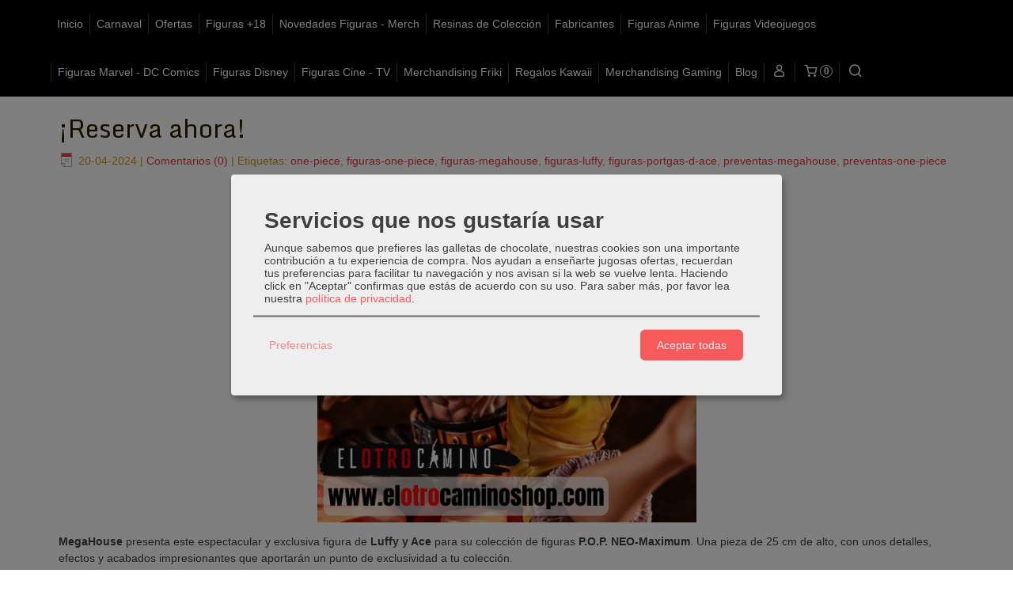

--- FILE ---
content_type: text/html; charset=utf-8
request_url: https://www.elotrocaminoshop.com/blog/p29325-reserva-ahora.html
body_size: 22033
content:

<!DOCTYPE html>
<html lang="es" class="shop desktop light header-none blog-post-show layouts-mainBlog out-the-box system-page user-guest url-id-29325">    <head prefix="og: http://ogp.me/ns# fb: http://ogp.me/ns/fb# product: http://ogp.me/ns/product#">
        <meta name="ROBOTS" content="MAX-IMAGE-PREVIEW:LARGE" />
<meta http-equiv="Content-Type" content="text/html; charset=utf-8" />
<meta name="viewport" content="width=device-width, initial-scale=1.0" />
<meta name="language" content="es" />
<meta name="description" content="Comprar merchandising de Anime 100% original en www.elotrocaminoshop.com. El Otro Camino, tu tienda friki online de confianza." />
<meta name="author" content="El Otro Camino" />
<meta name="google-site-verification" content="WNkAqp7roKs7KZu0TUKpEA1o5l5FW6fr2eluz7RWIDI" />
<meta name="msvalidate.01" content="" />
<meta name="alexaVerifyID" content="" />
<meta name="p:domain_verify" content="" />
<meta property="og:determiner" content="a" />
<meta property="og:locale" content="es_ES" />
<meta property="og:type" content="article" />
<meta property="og:title" content="¡Reserva ahora!" />
<meta property="og:description" content="Haz clic en la imagen para reservar y ver toda la info." />
<meta property="og:image" content="https://cdn.palbincdn.com" />
<meta property="og:site_name" content="El Otro Camino" />
<meta property="fb:app_id" content="198335206866025" />
<meta property="og:url" content="https://www.elotrocaminoshop.com/blog/p29325-reserva-ahora.html" />
<meta name="twitter:site" content="@otrocaminoshop" />
<meta name="twitter:creator" content="@otrocaminoshop" />
<meta name="twitter:card" content="summary_large_image" />
<meta name="twitter:title" content="¡Reserva ahora!" />
<meta name="twitter:description" content="Haz clic en la imagen para reservar y ver toda la info." />
<meta name="twitter:image" content="https://cdn.palbincdn.com" />
<link rel="canonical" href="https://www.elotrocaminoshop.com/blog/p29325-reserva-ahora.html" />
<link rel="preconnect" href="https://cdn.palbincdn.com" />
<link crossorigin="anonymous" rel="preconnect" href="https://cdn.palbincdn.com" />
<link rel="preconnect" href="https://cdn-2.palbincdn.com" />
<link rel="dns-prefetch" href="https://cdn.palbincdn.com" />
<link rel="dns-prefetch" href="https://cdn-2.palbincdn.com" />
<link rel="dns-prefetch" href="//connect.facebook.net" />
<link rel="dns-prefetch" href="//www.facebook.com" />
<link rel="dns-prefetch" href="//static.ak.facebook.com" />
<link rel="dns-prefetch" href="//fbstatic-a.akamaihd.net" />
<link rel="dns-prefetch" href="//www.google.com" />
<link rel="dns-prefetch" href="//fonts.googleapis.com" />
<link rel="dns-prefetch" href="//apis.google.com" />
<link rel="dns-prefetch" href="//translate.google.com" />
<link rel="dns-prefetch" href="//translate.googleapis.com" />
<link rel="dns-prefetch" href="//stats.g.doubleclick.net" />
<link rel="dns-prefetch" href="//www.gstatic.com" />
<link rel="shortcut icon" type="image/x-icon" href="/users/37276/shop/favicon.ico" />
<link title="RSS Feed" rel="alternate" type="application/rss+xml" href="https://www.elotrocaminoshop.com/blog/rss" />
<link rel="stylesheet" type="text/css" href="https://cdn.palbincdn.com/assets/dfdb29cb/listview/styles.css" />
<link rel="stylesheet" type="text/css" href="https://cdn-2.palbincdn.com/themes/Computer Course/style.min.css" />
<link rel="stylesheet" type="text/css" href="https://cdn-2.palbincdn.com/css/shop-base.css?584" />
<link rel="stylesheet" type="text/css" href="https://cdn-2.palbincdn.com/css/form.css?584" />
<link rel="stylesheet" type="text/css" href="//fonts.googleapis.com/css?family=Monda:400,700&amp;subset=latin" />
<style type="text/css">
/*<![CDATA[*/
#loading{background-repeat:no-repeat;background-position:center center;position:fixed;z-index:999999;top:50%;left:50%;transform:translate(-50%, -50%);opacity:0.8;background-color:#CCC;border-radius:50%;display:none;text-align:center;color:#666}#loading-wrapper{background-color:black;height:100%;width:100%;left:0;top:0;margin:0 auto;opacity:0.4;overflow:hidden;position:fixed;z-index:999998}#loading-message{color:rgba(255, 255, 255, 0.8);position:absolute;bottom:0px;margin-bottom:-2em;width:200%;text-align:center;margin-left:-50%}
/*]]>*/
</style>
<style type="text/css">
/*<![CDATA[*/
.grecaptcha-badge { display: none !important; }
/*]]>*/
</style>
<style type="text/css">
/*<![CDATA[*/
.hideall .init-hidden {display:none} .hideall .init-invisible, .hideall .animated-hide.animated {visibility:hidden}
/*]]>*/
</style>
<style type="text/css">
/*<![CDATA[*/
.tlite{background:#111;color:white;font-family:sans-serif;font-size:0.8rem;font-weight:normal;text-decoration:none;text-align:left;padding:0.6em 0.75rem;border-radius:4px;position:absolute;opacity:0;visibility:hidden;transition:opacity 0.4s;white-space:nowrap;box-shadow:0 0.5rem 1rem -0.5rem black;z-index:1000;-webkit-backface-visibility:hidden}.tlite-table td,.tlite-table th{position:relative}.tlite-visible{visibility:visible;opacity:0.9}.tlite::before{content:' ';display:block;background:inherit;width:10px;height:10px;position:absolute;transform:rotate(45deg)}.tlite-n::before{top:-3px;left:50%;margin-left:-5px}.tlite-nw::before{top:-3px;left:10px}.tlite-ne::before{top:-3px;right:10px}.tlite-s::before{bottom:-3px;left:50%;margin-left:-5px}.tlite-se::before{bottom:-3px;right:10px}.tlite-sw::before{bottom:-3px;left:10px}.tlite-w::before{left:-3px;top:50%;margin-top:-5px}.tlite-e::before{right:-3px;top:50%;margin-top:-5px}
/*]]>*/
</style>
<style type="text/css">
/*<![CDATA[*/
select{background:#FAFAFA;-webkit-border-radius:2px;-moz-border-radius:2px;border-radius:2px;-webkit-box-shadow:1px 1px 2px 1px rgba(0, 0, 0, 0.35);-moz-box-shadow:1px 1px 2px 1px rgba(0, 0, 0, 0.35);box-shadow:1px 1px 2px 1px rgba(0, 0, 0, 0.35);border:1px solid #737373;margin:0 auto;width:100%;padding:8px 0;color:#141414 !important;font-size:14px;font-family:'Trebuchet MS', Arial, Helvetica, Sans-Serif;font-weight:normal;font-style:normal;text-shadow:none;margin:0px}body{font-size:14px;font-family:'Trebuchet MS', Arial, Helvetica, Sans-Serif}#header-logo{text-align:left}.blockquote-border{border:1px solid #FCD66E}.blockquote-background{background:#FDEAB4 url('images/postquote.png') no-repeat scroll;color:#5F4602;background-image:none}.blockquote-box{border:1px solid #FCD66E;background:#FDEAB4 url('images/postquote.png') no-repeat scroll;color:#5F4602;background-image:none}.art-postcontent .blockquote-box a,.art-postcontent .blockquote-box a.featured-product-title-link,.art-postcontent .blockquote-box a.featured-product-title-link:visited,.art-postcontent .blockquote-box a.featured-product-title-link:hover,.art-postcontent .blockquote-box h1,.art-postcontent .blockquote-box h2,.art-postcontent .blockquote-box h3,.art-postcontent .blockquote-box h4,.art-postcontent .blockquote-background h5,.art-postcontent .blockquote-box h6{color:#5F4602}.art-postcontent .blockquote-background a,.art-postcontent .blockquote-background a.featured-product-title-link,.art-postcontent .blockquote-background a.featured-product-title-link:visited,.art-postcontent .blockquote-background a.featured-product-title-link:hover,.art-postcontent .blockquote-background h1,.art-postcontent .blockquote-background h2,.art-postcontent .blockquote-background h3,.art-postcontent .blockquote-background h4,.art-postcontent .blockquote-background h5,.art-postcontent .blockquote-background h6{color:#5F4602}div.form fieldset{border:1px solid #FCD66E}.ui-dialog-titlebar.ui-widget-header{border:1px solid #FCD66E;background:#FDEAB4 url('images/postquote.png') no-repeat scroll;color:#5F4602;background-image:none}.ui-accordion-header-icon,.ui-accordion-header .ui-icon{float:right}.ui-accordion-content{border:1px solid #FCD66E;padding:1em 0.5em;border-top:none}h3.ui-accordion-header,h4.ui-accordion-header{border:1px solid #FCD66E;background:#FDEAB4 url('images/postquote.png') no-repeat scroll;color:#5F4602;background-image:none;margin:0px;padding:0px;padding:10px}body #cboxContent{background:#FFFFFF}body #cboxLoadedContent{background:#FFFFFF}body .ui-widget-content{background:#FFFFFF}body .ui-dialog{background:#FFFFFF;background-image:none}body .ui-dialog .ui-dialog-content{background:#FFFFFF}.art-postcontent a.h4-link-color,.art-postcontent a.h4-link-color:visited,.art-postcontent a.h4-link-color:hover{color:#7D5C03}.art-postcontent a.h5-link-color,.art-postcontent a.h5-link-color:visited,.art-postcontent a.h5-link-color:hover{color:#7D5C03}.hr-dashed{border-style:solid}.featured-product-image-wrapper{overflow:hidden}.featured-product-image-img{transition:all 300ms ease-out}.featured-product-image-wrapper:hover .featured-product-image-img{-moz-transform:scale(1.25);-o-transform:scale(1.25);-webkit-transform:scale(1.25);transform:scale(1.25)}#product-image{width:80%}
/*]]>*/
</style>
<style type="text/css">
/*<![CDATA[*/
div#art-footer-tags{display:none}@media screen and (min-width: 1024px){#carousel-home,#carousel-home .carousel,#carousel-home .carousel-inner,#carousel-home .item,#carousel-home img{max-height:480px;overflow:hidden}#carousel-home img{width:100%;height:100%;object-fit:cover}}#carousel-home .carousel-inner > .item > img{display:block}@media screen and (min-width: 1024px){#carousel-home,#carousel-home .carousel,#carousel-home .carousel-inner,#carousel-home .carousel-inner > div,#carousel-home img{max-height:500px !important;height:auto !important;overflow:hidden !important}#carousel-home img{width:100% !important;object-fit:cover !important}}@media screen and (min-width: 1024px){.site .banner-home img,.site .banner-home{max-height:480px !important;object-fit:cover !important;width:100% !important}}
/*]]>*/
</style>
<style type="text/css">
/*<![CDATA[*/
.back-to-top{position:fixed;bottom:2.5em;right:0px;text-decoration:none;color:#000000;background-color:rgba(235, 235, 235, 0.80);font-weight:700;font-size:2em;padding:10px;display:none;border-radius:4px 0px 0px 4px}.back-to-top:hover{background-color:rgba(135, 135, 135, 0.50)}
/*]]>*/
</style>
<style type="text/css">
/*<![CDATA[*/
.cm-btn-preferences {padding:0.4em;opacity:0.7;} .cm-btn-accept {visibility:hidden;width:0} .cm-body {display:none} .cm-footer-buttons {align-items: center;} .desktop .cm-btn.cm-btn-accept-all { padding: 0.8em 1.5em !important; } .cm-toggle-all{display:none !important} .cm-btn-decline {opacity:0.5}
/*]]>*/
</style>
<style type="text/css">
/*<![CDATA[*/
.whatsappme{position:fixed;z-index:999;right:20px;bottom:20px;font-family:-apple-system, BlinkMacSystemFont, "Segoe UI", Roboto, Oxygen, Ubuntu, Cantarell, "Open Sans", "Helvetica Neue", sans-serif;font-size:16px;line-height:26px;color:#262626;transform:scale3d(0, 0, 0);transition:transform .3s ease-in-out;user-select:none;-ms-user-select:none;-moz-user-select:none;-webkit-user-select:none}.whatsappme--show{transform:scale3d(1, 1, 1);transition:transform .5s cubic-bezier(0.18, 0.89, 0.32, 1.28)}.whatsappme__button{position:absolute;z-index:2;bottom:8px;right:8px;height:60px;min-width:60px;max-width:95vw;background-color:#25D366;color:#fff;border-radius:30px;box-shadow:1px 6px 24px 0 rgba(7, 94, 84, .24);cursor:pointer;transition:background-color 0.2s linear}.whatsappme__button:hover{background-color:#128C7E;transition:background-color 1.5s linear}.whatsappme--dialog .whatsappme__button{transition:background-color 0.2s linear}.whatsappme__button:active{background-color:#075E54;transition:none}.whatsappme__button svg{width:36px;height:60px;margin:0 12px}#wa_ico,.whatsappme--dialog #send_ico{display:block}#send_ico,.whatsappme--dialog #wa_ico{display:none}.whatsappme__badge{position:absolute;top:-4px;right:-4px;width:20px;height:20px;border:none;border-radius:50%;background:#e82c0c;font-size:12px;font-weight:600;line-height:20px;text-align:center;box-shadow:none;opacity:0;pointer-events:none}.whatsappme__badge.whatsappme__badge--in{animation:badge--in 500ms cubic-bezier(0.27, 0.9, 0.41, 1.28) 1 both}.whatsappme__badge.whatsappme__badge--out{animation:badge--out 400ms cubic-bezier(0.215, 0.61, 0.355, 1) 1 both}.whatsappme--dialog .whatsappme__button{box-shadow:0 1px 2px 0 rgba(0, 0, 0, 0.3)}.whatsappme__box{position:absolute;bottom:0;right:0;z-index:1;width:calc(100vw - 40px);max-width:400px;min-height:280px;padding-bottom:60px;border-radius:32px;background:#ede4dd;background-size:100% auto;box-shadow:0 2px 6px 0 rgba(0, 0, 0, .5);overflow:hidden;transform:scale3d(0, 0, 0);opacity:0;transition:opacity 400ms ease-out, transform 0ms linear 300ms}.whatsappme--dialog .whatsappme__box{opacity:1;transform:scale3d(1, 1, 1);transition:opacity 200ms ease-out, transform 0ms linear}.whatsappme__header{display:block;position:static;width:100%;height:70px;padding:0 26px;margin:0;background-color:#2e8c7d;color:rgba(255, 255, 255, .5)}.whatsappme__header svg{height:100%}.whatsappme__close{position:absolute;top:18px;right:24px;width:34px;height:34px;border-radius:50%;background:#000;color:#fff;line-height:34px;font-size:25px;text-align:center;opacity:.4;cursor:pointer;transition:opacity 300ms ease-out}.whatsappme__close:hover{opacity:.6}.whatsappme__message{position:relative;min-height:80px;padding:20px 22px;margin:34px 26px;border-radius:32px;background-color:#fff;color:#4A4A4A;box-shadow:0 1px 2px 0 rgba(0, 0, 0, 0.3)}.whatsappme__message:before{content:'';display:block;position:absolute;bottom:30px;left:-18px;width:18px;height:18px;background-image:url('[data-uri]');background-size:100%}.whatsappme--left{right:auto;left:20px}.whatsappme--left .whatsappme__button{right:auto;left:8px}.whatsappme--left .whatsappme__box{right:auto;left:0}@media (max-width: 480px){.whatsappme{bottom:6px;right:6px}.whatsappme--left{right:auto;left:6px}.whatsappme__box{width:calc(100vw - 12px);min-height:0}.whatsappme__header{height:55px}.whatsappme__close{top:13px;width:28px;height:28px;line-height:28px}.whatsappme__message{padding:14px 20px;margin:15px 21px 20px;line-height:24px}}@keyframes "badge--in"{from{opacity:0;transform:translateY(50px);}to{opacity:1;transform:translateY(0);}}@keyframes "badge--out"{0%{opacity:1;transform:translateY(0);}100%{opacity:0;transform:translateY(-20px);}}
/*]]>*/
</style>
<script type="text/javascript" src="https://cdn.palbincdn.com/js/jquery/jquery-1.9.1.min.js"></script>
<script type="text/javascript" src="https://cdn.palbincdn.com/js/jquery/jquery.ba-bbq.min.js" async="async"></script>
<script type="text/javascript" src="https://cdn.palbincdn.com/js/jquery/jquery-ui-1.9.2.custom.min.js"></script>
<script type="text/javascript" src="https://www.googletagmanager.com/gtag/js?id=UA-164223807-1" async="async"></script>
<script type="text/javascript" src="https://cdn.palbincdn.com/assets/LazySizes/lazysizes.min.js" async="async"></script>
<script type="text/javascript">
/*<![CDATA[*/
            <!-- Global site tag (gtag.js)-->
            window.dataLayer = window.dataLayer || [];
            function gtag(){dataLayer.push(arguments);}
            gtag('js', new Date());			gtag('consent', 'default', {
				'ad_storage': 'denied',
				'ad_user_data': 'denied',
				'ad_personalization': 'denied',
				'analytics_storage': 'denied',
				'wait_for_update': 500
		  	});
			gtag('set', 'user_properties', {})
window.LoadingWidgetAssetsUrl = 'https://cdn.palbincdn.com/assets/LoadingWidget';
            gtag('config', 'UA-164223807-1', {"groups":"analytics"});
$(function(){var defaults={maxWrapperOpacity:0,maxOpacity:0.8,animationDuration:600,message:'',name:''};this.$divs=[]
function LoadingConstructor(config){if(window.Loading)return window.Loading;if(!config)config={};this.$wrapper=$('<div id="loading-wrapper"></div>').appendTo('body').hide();this.$el=$('<div id="loading"><div id="loading-message"></div></div>').appendTo('body').hide();this.$divs=[this.$wrapper,this.$el];$.extend(this,defaults,config)};LoadingConstructor.prototype={show:function(maxWrapperOpacity,message,gifName,size,name){if(this.name)return;this.name=name;var maxWrapperOpacity=(typeof maxWrapperOpacity==="undefined")?0.5:maxWrapperOpacity,message=(typeof message==="undefined")?'':message;if(gifName){gifUrl=window.LoadingWidgetAssetsUrl+'/'+gifName;this.$el[0].style.setProperty('--loading-gif','url('+gifUrl+')')}else this.$el[0].style.removeProperty('--loading-gif');if(size){this.$el[0].style.setProperty('--loading-size',size)}else this.$el[0].style.removeProperty('--loading-size');this.$el.find('#loading-message').html(message);this.$wrapper.show().css('opacity',0).animate({opacity:maxWrapperOpacity},this.animationDuration);this.$el.show().css('opacity',0).animate({opacity:this.maxOpacity},this.animationDuration)},hide:function(name){if(!this.name||name===true||this.name==name){this.name="";$(this.$divs).each(function(){$(this).animate({opacity:0},this.animationDuration,function(){$(this).hide()})})}}};window.Loading=new LoadingConstructor()})
document.documentElement.className+=' hideall'
var cookiesConsent = {'testing':false,'elementID':'cookies\x2Dconsent','storageMethod':'cookie','storageName':'cookies\x2Dconsent','htmlTexts':true,'cookieExpiresAfterDays':30,'default':false,'mustConsent':true,'acceptAll':true,'hideDeclineAll':true,'hideLearnMore':false,'disablePoweredBy':true,'translations':{'zz':{'privacyPolicyUrl':'\x2Fsite\x2FcookiesPolicy'},'es':{'consentModal':{'title':'Servicios\x20que\x20nos\x20gustar\u00EDa\x20usar','description':'Aunque\x20sabemos\x20que\x20prefieres\x20las\x20galletas\x20de\x20chocolate,\x20nuestras\x20cookies\x20son\x20una\x20importante\x20contribuci\u00F3n\x20a\x20tu\x20experiencia\x20de\x20compra.\x20Nos\x20ayudan\x20a\x20ense\u00F1arte\x20jugosas\x20ofertas,\x20recuerdan\x20tus\x20preferencias\x20para\x20facilitar\x20tu\x20navegaci\u00F3n\x20y\x20nos\x20avisan\x20si\x20la\x20web\x20se\x20vuelve\x20lenta.\x20Haciendo\x20click\x20en\x20\x22Aceptar\x22\x20confirmas\x20que\x20est\u00E1s\x20de\x20acuerdo\x20con\x20su\x20uso.'},'consentNotice':{'description':'Aunque\x20sabemos\x20que\x20prefieres\x20las\x20galletas\x20de\x20chocolate,\x20nuestras\x20cookies\x20son\x20una\x20importante\x20contribuci\u00F3n\x20a\x20tu\x20experiencia\x20de\x20compra.\x20Nos\x20ayudan\x20a\x20ense\u00F1arte\x20jugosas\x20ofertas,\x20recuerdan\x20tus\x20preferencias\x20para\x20facilitar\x20tu\x20navegaci\u00F3n\x20y\x20nos\x20avisan\x20si\x20la\x20web\x20se\x20vuelve\x20lenta.\x20Haciendo\x20click\x20en\x20\x22Aceptar\x22\x20confirmas\x20que\x20est\u00E1s\x20de\x20acuerdo\x20con\x20su\x20uso.'}}},'services':[{'title':'Google\x20Recaptcha','purposes':['functional'],'cookies':['rc\x3A\x3Ac','rc\x3A\x3Ab','rc\x3A\x3Aa'],'default':true,'optOut':true,'required':true,'sortOrder':10,'translations':{'es':{'description':'Este\x20servicio\x20se\x20utiliza\x20principalmente\x20para\x20la\x20prevenci\u00F3n\x20de\x20spam.'}},'name':'GoogleRecaptchaService','callback':function(consent, service) {},'onlyOnce':true},{'title':'Ajustes\x20de\x20tienda\x20online','purposes':['functional'],'cookies':['PHPSESSID','__cfduid','suc','DBMSNRFM','listViewMode'],'default':true,'optOut':true,'required':true,'sortOrder':10,'translations':{'es':{'description':'Aqu\u00ED\x20almacenamos\x20sus\x20preferencias\x20acerca\x20de\x20tu\x20experiencia\x20de\x20compra\x20en\x20la\x20tienda\x20online\x20\x28carrito\x20de\x20la\x20compra,\x20modos\x20de\x20visualizaci\u00F3n,\x20auto\x2Dlogin,\x20etc.\x29.\x20Este\x20servicio\x20es\x20necesario\x20para\x20el\x20buen\x20funcionamiento\x20de\x20la\x20p\u00E1gina\x20web.'}},'onAccept':null,'onInit':null,'onDecline':null,'name':'PalbinService','callback':function(consent, service) {},'onlyOnce':true},{'title':'Whatsapp\x20Chat','purposes':['performance'],'cookies':['\x2Fwhatsappme_.\x2A\x2Fi'],'default':true,'sortOrder':20,'translations':{'es':{'description':'El\x20uso\x20de\x20esta\x20Cookie\x20almacena\x20los\x20ajustes\x20del\x20proveedor\x20del\x20sistema\x20de\x20Chat\x20Userlike\x20que\x20son\x20necesarios\x20para\x20nuestro\x20servicio\x20de\x20Chat\x20Online.'}},'name':'WhatsappService','callback':function(consent, service) {},'required':false,'optOut':false,'onlyOnce':true},{'title':'Google\x20Analytics','purposes':['analytics'],'cookies':['_ga','_gid','_gat','\x2F\x5E_gac_.\x2A\x24\x2Fi'],'sortOrder':30,'translations':{'es':{'description':'Empleamos\x20Google\x20Analytics\x20para\x20comprender\x20mejor\x20el\x20uso\x20de\x20esta\x20web.\x20Google\x20Analytics\x20utiliza\x20las\x20informaciones\x20almacenadas\x20para\x20valorar\x20el\x20uso\x20de\x20la\x20p\u00E1gina\x20web,\x20para\x20generar\x20informes\x20sobre\x20las\x20actividades\x20en\x20la\x20p\u00E1gina\x20web\x20y\x20para\x20facilitar\x20otros\x20servicios\x20relacionados\x20con\x20el\x20uso\x20de\x20la\x20pagina\x20web\x20e\x20internet.\x20No\x20son\x20transmitidos\x20datos\x20personales\x20a\x20Google\x20y\x20el\x20almacenamiento\x20de\x20los\x20datos\x20en\x20Google\x20permanecen\x20an\u00F3nimos.'}},'onAccept':'\x0A\x09\x09\x09if\x20\x28opts.consents\x5B\x27GoogleAnalyticsService\x27\x5D\x20\x3D\x3D\x20true\x29\x7B\x0A\x09\x09\x09\x09console.debug\x28\x27Google\x20analytics\x20usage\x20was\x20granted\x27\x29\x3B\x0A\x09\x09\x09\x09gtag\x28\x27consent\x27,\x20\x27update\x27,\x20\x7B\x27analytics_storage\x27\x3A\x20\x27granted\x27\x7D\x29\x3B\x0A\x09\x09\x09\x7D\x0A\x09\x09','onInit':null,'onDecline':'\x0A\x09\x09\x09if\x20\x28opts.consents\x5B\x27GoogleAnalyticsService\x27\x5D\x20\x3D\x3D\x20false\x29\x7B\x0A\x09\x09\x09\x09console.debug\x28\x27Google\x20analytics\x20usage\x20was\x20denied\x27\x29\x3B\x0A\x09\x09\x09\x09gtag\x28\x27consent\x27,\x20\x27update\x27,\x20\x7B\x27analytics_storage\x27\x3A\x20\x27denied\x27\x7D\x29\x3B\x0A\x09\x09\x09\x7D\x0A\x09\x09','name':'GoogleAnalyticsService','default':false,'callback':function(consent, service) {},'required':false,'optOut':false,'onlyOnce':true},{'title':'TikTok','purposes':['marketing'],'cookies':['_ttp','_tt_enable_cookie\x20','_tt_sessionId'],'sortOrder':40,'translations':{'es':{'description':'TikTok\x20puede\x20reconocer\x20y\x20aprender\x20sobre\x20las\x20personas\x20de\x20su\x20sitio\x20web\x20y\x20el\x20tipo\x20de\x20acciones\x20que\x20realizan\x20o\x20no,\x20y\x20con\x20estos\x20aprendizajes,\x20TikTok\x20entregar\u00E1\x20sus\x20anuncios\x20de\x20manera\x20m\u00E1s\x20eficiente\x20al\x20atribuir\x20mejor\x20los\x20eventos\x20a\x20sus\x20anuncios.'}},'name':'TikTokService','default':false,'callback':function(consent, service) {},'required':false,'optOut':false,'onlyOnce':true},{'title':'Sumome','purposes':['marketing'],'cookies':['\x2F__sm.\x2A\x2Fi','\x2F.\x2A\x3F_smSessionId\x2Fi'],'sortOrder':40,'translations':{'es':{'description':'Este\x20servicio\x20se\x20utiliza\x20principalmente\x20para\x20la\x20creaci\u00F3n\x20de\x20ventanas\x20emergentes.'}},'name':'SumomeService','default':false,'callback':function(consent, service) {},'required':false,'optOut':false,'onlyOnce':true},{'title':'Facebook','purposes':['marketing'],'cookies':['_fbp','fr'],'sortOrder':40,'translations':{'es':{'description':'Facebook\x20Remarketing\x20nos\x20permite\x20dirigir\x20de\x20forma\x20selectiva\x20publicidad\x20a\x20usuarios\x20de\x20Thomann\x20que\x20ya\x20han\x20mostrado\x20inter\u00E9s\x20en\x20nuestra\x20p\u00E1gina\x20web\x20y\x20en\x20nuestros\x20productos.\x20La\x20inserci\u00F3n\x20del\x20medio\x20publicitario\x20tiene\x20lugar\x20a\x20trav\u00E9s\x20de\x20Retargeting\x20con\x20fundamento\x20en\x20un\x20an\u00E1lisis\x20basado\x20en\x20Cookies\x20del\x20comportamiento\x20anterior\x20del\x20usuario.'}},'name':'FacebookService','default':false,'callback':function(consent, service) {},'required':false,'optOut':false,'onlyOnce':true}],'callback':function(consent, service){if (typeof cookiesConsentCallback !== 'undefined') cookiesConsentCallback(consent, service)}}
var setHMenuOpenDirection=function(a){return(function(a){setTimeout(function(){setHMenuOpenDirection(a)},1)})}(jQuery),setPopupVMenuOpenDirection=function(b){return(function(b){setTimeout(function(){setPopupVMenuOpenDirection(b)},1)})}(jQuery),fixPopupVMenu=function(c){return(function(c){setTimeout(function(){fixPopupVMenu(c)},1)})}(jQuery),setOpenSubmenuWithNoReload=function(d){return(function(d){setTimeout(function(){setOpenSubmenuWithNoReload(d)},1)})}(jQuery),setOpenSubmenuWithHover=function(d){return(function(d){setTimeout(function(){setOpenSubmenuWithHover(d)},1)})}(jQuery),responsiveDesign=1;$(document).ready(function(){$.ajax({dataType:"script",cache:true,url:"https://cdn-2.palbincdn.com/themes/Computer Course/script.min.js"}).done(function(script,textStatus){if(false)$.ajax({dataType:"script",cache:true,url:"https://cdn-2.palbincdn.com/themes/Computer Course/script.responsive.min.js"})})})
/*]]>*/
</script>
<title>Comprar figuras de One Piece en www.elotrocaminoshop.com</title>
<!-- Hide Elements Trick -->
<link as="font" crossorigin="anonymous" rel="preload" href="https://cdn-2.palbincdn.com/css/iconSet/modern-shop-icons/fonts/shop-icons.woff?450" /><link href='https://cdn-2.palbincdn.com/css/iconSet/modern-shop-icons/style.css?584' rel='stylesheet' rel='preload' as='style'>
    </head>

    <body>
				<div id="art-main">
    
    
<div class="header-wrapper">    <header class="art-header header-auto">        		<h2 class="init-hidden">El Otro Camino</h2>
		<h2 class="init-hidden">Escoge El Otro Camino ¿Cuál? El tuyo</h2>
	    </header></div><nav class="pal-main-nav art-nav">	<div class="art-nav-inner">				<ul class="art-hmenu" id="shop-menu">
<li id="item-inicio"><a href="/">Inicio</a></li>
<li id="item-carnaval"><a href="/c573301-carnaval.html">Carnaval</a></li>
<li id="item-ofertas"><a href="/c555899-ofertas-figuras-coleccion-merchandising.html">Ofertas</a></li>
<li id="item-figuras-18"><a href="/c571536-figuras-18-hentai-yaoi-ecchi.html">Figuras +18</a></li>
<li id="item-novedades-figuras-merch"><a href="/c554739-novedades-figuras-coleccion.html">Novedades Figuras - Merch</a>
<ul>
<li><a href="/c555539-novedades-figuras-anime-y-manga.html">Novedades Figuras Anime</a></li>
<li><a href="/c555544-novedades-figuras-cine-tv-merchandising.html">Novedades Figuras Cine - TV </a></li>
<li><a href="/c555541-novedades-figuras-disney-regalos.html">Novedades Figuras Disney</a></li>
<li><a href="/c555543-novedades-figuras-marvel-dc-merchandising.html">Novedades Figuras Marvel - DC Comics</a></li>
<li><a href="/c555540-novedades-figuras-videojuegos-merchandising.html">Novedades Figuras Videojuegos</a></li>
</ul>
</li>
<li id="item-resinas-de-coleccion"><a href="/c564667-resinas-coleccion-friki.html">Resinas de Colección</a></li>
<li id="item-fabricantes"><a href="/c505233-fabricantes-figuras-coleccion.html">Fabricantes</a>
<ul>
<li><a href="/c545863-figuras-banpresto.html">Figuras Banpresto</a></li>
<li><a href="/c505252-figuras-resinas-beast-kingdom.html">Figuras Beast Kingdom</a></li>
<li><a href="/c516322-figuras-diamond-select.html">Figuras Diamond Select</a></li>
<li><a href="/c554757-figuras-enesco.html">Figuras Enesco</a></li>
<li><a href="/c550278-figuras-y-estatuas-first-4-figures-f4f.html">First 4 Figures F4F</a></li>
<li><a href="/c505236-figuras-funko-pop.html">Figuras Funko Pop! </a>
<ul>
<li><a href="/c554891-figuras-funko-pop-anime.html">Figuras Funko Pop! Anime</a></li>
<li><a href="/c554890-figuras-funko-pop-disney.html">Figuras Funko Pop! Disney</a></li>
<li><a href="/c554892-figuras-funko-marvel-dc-videojuegos-cine.html">Más Figuras Funko Pop!</a></li>
</ul>
</li>
<li><a href="/c550295-figuras-furyu.html">Figuras Furyu</a></li>
<li><a href="/c550280-figuras-hot-toys.html">Figuras Hot Toys</a></li>
<li><a href="/c554640-figuras-replicas-hasbro.html">Réplicas Figuras Hasbro</a></li>
<li><a href="/c550279-figuras-kotobukiya.html">Figuras Kotobukiya</a></li>
<li><a href="/c576106-mochilas-loungefly-complementos.html">Mochilas Complementos Loungefly</a></li>
<li><a href="/c506244-figuras-megahouse.html">Figuras MegaHouse</a></li>
<li><a href="/c505235-figuras-nendoroid.html">Figuras Nendoroid</a></li>
<li><a href="/c509874-figuras-pop-up-parade.html">Figuras Pop Up Parade</a></li>
<li><a href="/c548513-resinas-prime-1-studio.html">Resinas Prime 1 Studio</a></li>
<li><a href="/c505234-figuras-qposket.html">Figuras QPosket</a></li>
<li><a href="/c550294-figuras-sega-prize.html">Figuras Sega Prize</a></li>
<li><a href="/c531235-figuras-s-h-figuarts.html">Figuras S.H. Figuarts</a></li>
<li><a href="/c554641-figuras-replicas-tamashii-nations.html">Figuras Tamashii Nations</a></li>
<li><a href="/c576041-replicas-the-noble-collection-figuras.html">Merchandising The Noble Collection</a></li>
<li><a href="/c579595-merchandising-paladone.html">Merchandising Paladone </a></li>
</ul>
</li>
<li id="item-figuras-anime"><a href="/c418960-figuras-coleccion-anime-manga.html">Figuras Anime</a>
<ul class="pal-hmenu-mega-menu">
<li><a href="/c504955-figuras-y-merchandising-attack-on-titan.html">Figuras Attack On Titan</a></li>
<li><a href="/c549801-figuras-y-resinas-berserk.html">Figuras Berserk</a></li>
<li><a href="/c547968-figuras-coleccion-chainsaw-man.html">Figuras Chainsaw Man</a></li>
<li><a href="/c580486-figuras-crayon-shin-chan.html">Figuras Crayon Shin Chan</a></li>
<li><a href="/c483995-merchandising-y-figuras-demon-slayer-kimetsu-no-yaiba.html">Figuras Demon Slayer Kimetsu No Yaiba</a></li>
<li><a href="/c418961-merchandising-y-figuras-dragon-ball.html">Figuras Dragon Ball</a></li>
<li><a href="/c581014-figuras-haikyuu.html">Figuras Haikyuu!!</a></li>
<li><a href="/c561804-figuras-coleccion-hunter-x-hunter.html">Figuras Hunter x Hunter</a></li>
<li><a href="/c561806-inuyasha.html">Figuras Inuyasha</a></li>
<li><a href="/c580485-figuras-jojos-bizarre-adventure.html">Figuras Jojo's Bizarre Adventure</a></li>
<li><a href="/c504946-figuras-y-merchandising-jujutsu-kaisen.html">Figuras Jujutsu Kaisen</a></li>
<li><a href="/c483814-figuras-my-hero-academia.html">Figuras My Hero Academia</a></li>
<li><a href="/c418962-figuras-naruto-y-merchandising.html">Figuras Naruto</a></li>
<li><a href="/c448630-figuras-neon-genesis-evangelion.html">Figuras Neon Genesis Evangelion</a></li>
<li><a href="/c418963-figuras-one-piece.html">Figuras One Piece</a></li>
<li><a href="/c555536-figuras-re-zero.html">Figuras Re:Zero</a></li>
<li><a href="/c437223-figuras-sailor-moon.html">Figuras Sailor Moon</a></li>
<li><a href="/c561810-figuras-spy-x-family.html">Figuras Spy x Family</a></li>
<li><a href="/c532503-figuras-tokyo-revengers.html">Figuras Tokyo Revengers</a></li>
<li><a href="/c504938-figuras-vocaloid-hatsune-miku.html">Figuras Vocaloid Hatsune Miku</a></li>
<li><a href="/c418979-figuras-anime-y-manga-merchandising.html">Más Figuras Animes Variados</a></li>
</ul>
</li>
<li id="item-figuras-videojuegos"><a href="/c418964-figuras-videojuegos-merchandising.html">Figuras Videojuegos</a>
<ul>
<li><a href="/c514317-figuras-nintendo-merchandising.html">Figuras Nintendo</a></li>
<li><a href="/c554858-figuras-pokemon-merchandising.html">Figuras Pokémon</a></li>
<li><a href="/c564670-figuras-minecraft-merchandising.html">Figuras Minecraft</a></li>
<li><a href="/c552347-figuras-final-fantasy-merchandising.html">Figuras Final Fantasy</a></li>
<li><a href="/c567972-figuras-kingdom-hearts-merchandising.html">Figuras Kingdom Hearts</a></li>
<li><a href="/c418980-figuras-coleccion-videojuegos-merchandising.html">Más Figuras Videojuegos</a></li>
</ul>
</li>
<li id="item-figuras-marvel-dc-comics"><a href="/c418969-figuras-marvel-dc-comics-merchandising.html">Figuras Marvel - DC Comics</a>
<ul>
<li><a href="/c418970-figuras-coleccion-marvel-merchandising.html">Figuras Marvel</a></li>
<li><a href="/c418971-figuras-coleccion-dc-comics-merchandising.html">Figuras DC Comics</a></li>
</ul>
</li>
<li id="item-figuras-disney"><a href="/c418972-figuras-disney-regalos.html">Figuras Disney</a>
<ul>
<li><a href="/c505204-figuras-alicia-en-el-pais-de-las-maravillas-regalos.html">Figuras Alicia en el País de las Maravillas</a></li>
<li><a href="/c437238-figuras-mickey-mouse-friends-regalos.html">Figuras Mickey & Friends </a></li>
<li><a href="/c569384-figuras-stitch-regalos.html">Figuras Stitch</a></li>
<li><a href="/c495319-pesadilla-antes-de-navidad.html">Figuras Pesadilla Antes de Navidad</a></li>
<li><a href="/c437228-figuras-princesas-villanas-disney-regalos.html">Figuras Princesas - Villanas Disney</a></li>
<li><a href="/c437233-figuras-disney-regalos.html">Más Figuras Disney</a></li>
</ul>
</li>
<li id="item-figuras-cine-tv"><a href="/c418973-figuras-cine-tv-series-merchandising.html">Figuras Cine - TV</a>
<ul>
<li><a href="/c561159-figuras-el-senor-de-los-anillos-merchandising.html">Figuras El Señor de los Anillos</a></li>
<li><a href="/c430873-figuras-harry-potter-merchandising-regalos.html">Figuras Harry Potter</a></li>
<li><a href="/c569887-figuras-jurassic-park-world-merchandising.html">Figuras Jurassic Park - World</a></li>
<li><a href="/c555538-figuras-kpop-bts-merchandising.html">Figuras KPOP BTS </a></li>
<li><a href="/c424648-figuras-star-wars-merchandising-regalos.html">Figuras Star Wars</a></li>
<li><a href="/c554643-figuras-stranger-things-merchandising.html">Figuras Stranger Things</a></li>
<li><a href="/c569886-figuras-wednesday-addams-merchandising.html">Figuras Wednesday Addams</a></li>
<li><a href="/c561787-figuras-animacion-series-dibujos.html">Figuras Animación Series Dibujos</a></li>
<li><a href="/c448641-figuras-cine-terror-merchandising.html">Figuras Cine Terror</a></li>
<li><a href="/c424677-figuras-cine-tv-merchandising-regalos.html">Más Figuras Cine - TV - Series</a></li>
</ul>
</li>
<li id="item-merchandising-friki"><a href="/c418953-decoracion-y-complementos-frikis.html">Merchandising Friki</a>
<ul>
<li><a href="/c576126-bisuteria-accesorios-frikis.html">Bisutería - Accesorios Frikis</a></li>
<li><a href="/c580523-calendarios-adviento.html">Calendarios Adviento</a></li>
<li><a href="/c418978-cosplay.html">Cosplay</a></li>
<li><a href="/c569871-electronica-friki.html">Electrónica Friki</a></li>
<li><a href="/c439599-huchas-frikis.html">Huchas Frikis</a></li>
<li><a href="/c439600-lamparas-frikis.html">Lámparas Frikis</a></li>
<li><a href="/c418956-mochilas-complementos-frikis.html">Mochilas - Complementos Frikis</a></li>
<li><a href="/c418977-peluches-cojines-frikis.html">Peluches - Cojines Frikis</a></li>
<li><a href="/c418976-regalos-frikis.html">Regalos Frikis</a></li>
</ul>
</li>
<li id="item-regalos-kawaii"><a href="/c571533-kawaii.html">Regalos Kawaii</a></li>
<li id="item-merchandising-gaming"><a href="/c571532-gaming.html">Merchandising Gaming</a>
<ul>
<li><a href="/c581067-cable-guy.html">Cable Guy</a></li>
</ul>
</li>
<li id="item-blog"><a href="/blog">Blog</a>
<ul>
<li><a href="/blog/c5076-novedades-ofertas-y-mas.html">Novedades, Ofertas y más</a></li>
</ul>
</li>
<li class="user-top-menu-separator"><span></span></li>
<li class="customer-account-menu customer-shop-menu"><a class="customer-shop-menu" aria-label="Mi Cuenta" href="/login"><span class="customer-account icon-user shop-menu-icon"></span> <span class="customer-account-label customer-shop-menu-label">Mi Cuenta</span></a>
<ul>
<li><a href="/login">Acceder</a></li>
<li><a href="/register">Registrarse</a></li>
</ul>
</li>
<li class="shopping-cart-menu customer-shop-menu"><a class="customer-shop-menu" aria-label="Carrito" href="/shoppingcart/view"><span class="customer-shopping-cart icon-cart shop-menu-icon"></span><span class="customer-shopping-cart-counter">0</span> <span class="customer-shopping-cart-label customer-shop-menu-label">Carrito</span></a>
<ul>
<li id="shopping-cart-menu-subtotal"><a href="/shoppingcart/view">Total:&nbsp;<strong>0,00 €</strong></a></li>
<li class="shopping-cart-menu-links"><a href="/shoppingcart/view"><strong>Ver Carrito</strong></a></li>
</ul>
</li>
<li class="customer-search-menu customer-shop-menu"><a class="customer-search-menu-link customer-shop-menu" aria-label="Buscar..." href="javascript:void(0)"><span class="customer-search icon-search shop-menu-icon"></span> <span class="customer-search-label customer-shop-menu-label">Buscar...</span></a>
<ul>
<li class="customer-search-menu-form-wrapper"><a class="customer-search-menu-form-link" aria-label="Buscar" href="javascript:void(0)"><form id="menu-search-form" class="art-search focusmagic" action="/product/index" method="get"><input placeholder="Buscar..." id="menu-search-input" size="24" aria-label="Buscar..." type="text" value="" name="searchbox" /><button type="submit" id="menu-search-input-button" class="icon-search" name=""></button></form></a></li>
</ul>
</li>
</ul>

	</div></nav>
    <div id="sheet-content" class="art-sheet clearfix">
        
        <div class="art-layout-wrapper">    <div id="blog">
        
<article id="post-content" class="art-article post art-post">
            <div class="art-postmetadataheader clearfix init-hidden">
            <div class="art-postheadericons art-metadata-icons">
                <div id="breadcrumbs">
                    <div itemscope="itemscope" itemtype="http://schema.org/BreadcrumbList">
<span itemprop="itemListElement" itemscope="itemscope" itemtype="http://schema.org/ListItem"><a itemprop="item" href="/"><span itemprop="name">Inicio</span></a><meta itemprop="position" content="1" /></span> &raquo; <span itemprop="itemListElement" itemscope="itemscope" itemtype="http://schema.org/ListItem"><a itemprop="item" href="/blog/c5076-novedades-ofertas-y-mas.html"><span itemprop="name">Novedades, Ofertas y más</span></a><meta itemprop="position" content="2" /></span> &raquo; <span>¡Reserva ahora!</span></div>                </div>
            </div>
        </div>
        <header class="post-header">
                <h1 class="title art-postheader model-name">¡Reserva ahora!</h1>        <div class="meta art-postmetadata">
            <div class="art-postheadericons art-metadata-icons">
                <span class="art-postdateicon">20-04-2024</span>                                     | <span class="art-postcommentsicon"><a href="/blog/p29325-reserva-ahora.html#comments">Comentarios (0)</a></span>                
                 | <span class="art-posttagicon">Etiquetas: <a class="" href="/blog/t-one-piece.html">one-piece</a>, <a class="" href="/blog/t-figuras-one-piece.html">figuras-one-piece</a>, <a class="" href="/blog/t-figuras-megahouse.html">figuras-megahouse</a>, <a class="" href="/blog/t-figuras-luffy.html">figuras-luffy</a>, <a class="" href="/blog/t-figuras-portgas-d-ace.html">figuras-portgas-d-ace</a>, <a class="" href="/blog/t-preventas-megahouse.html">preventas-megahouse</a>, <a class="" href="/blog/t-preventas-one-piece.html">preventas-one-piece</a></span>                <div class="init-hidden"><span>El Otro Camino</span></div>            </div>
        </div>
    </header>
    <section class="post-body art-postcontent clearfix">
        <p><img src="https://cdn.palbincdn.com/users/37276/upload/images/1-239.png" alt="megahouse luffy ace" width="479" height="425" style="display: block; margin: auto; width: 479px; height: 425px;"></p><p "=""><strong>MegaHouse</strong> presenta este espectacular y exclusiva figura de <strong>Luffy y Ace</strong> para su colección de figuras <strong>P.O.P. NEO-Maximum</strong>. Una pieza de 25 cm de alto, con unos detalles, efectos y acabados impresionantes que aportarán un punto de exclusividad a tu colección.</p><p "="">Haz clic en la<strong> imagen</strong> para reservar y ver toda la info.</p>    </section>
	    <br class="br-space">
    <div class="art-postmetadatafooter">
        <div class="art-postheadericons art-postfootericons art-metadata-icons">
            <span class="art-postcategoryicon">Categorías: <a class="" href="/blog/c5076-novedades-ofertas-y-mas.html">Novedades, Ofertas y más</a></span>        </div>
    </div>
</article>
    <script type="text/javascript">
/*<![CDATA[*/
function addLink(){var selection=window.getSelection(),pagelink='<br /><br /> Más info en: '+document.location.href,copytext=selection+pagelink,newdiv=document.createElement('div'),range=selection.getRangeAt(0);newdiv.style.position='absolute';newdiv.style.left='-99999px';document.body.appendChild(newdiv);newdiv.innerHTML=copytext;selection.selectAllChildren(newdiv);window.setTimeout(function(){document.body.removeChild(newdiv);selection.removeAllRanges();selection.addRange(range)},100)};document.addEventListener('copy',addLink)
/*]]>*/
</script>
	<div class="art-post">
        <div id="comments art-comments">
                <div id="post-comments" class="list-view">


<div class="items">
<span class="empty">No se encontraron resultados.</span></div>
<div class="keys" style="display:none" title="/blog/p29325-reserva-ahora.html"></div>
</div>
<script>
	$(document).on('click', '.replies-counter, .comment-date', function (e) {
		e.preventDefault();
	});
	$(document).on('click', '.reply-comment', function (e) {
		e.preventDefault();
		var titleText = 'Respuesta al comentario #{id} de {username}';
        titleText = titleText.replace('{id}', $(this).data('id'));
        titleText = titleText.replace('{username}', $(this).data('author'));
		$('#comments-title').text(titleText);
		$('#comment-parentid').val($(this).data('id'));
		$('#cancel-reply').css('display', 'inline');
		$('html, body').animate({scrollTop: $("#comments-title").offset().top}, 'slow');
	});
    $(document).on('click', '.replies-counter:not(.replies .replies-counter)', function(e){
        $(this).parents('.art-comment').find('.replies').toggle();
    });
</script>
        <hr class="hr-solid">
<br class="br-space">
<h3 id="comments-title" class="comments-title ribbon">Deja un Comentario</h3>
<article class="art-article">
    <div class="art-postcontent art-postcontent-0 clearfix">
        <div class="form" id="new-comment">
            <form id="comment-form" action="/blog/p29325-reserva-ahora.html?rateLimit=10" method="post">                        <div class="row">
                <label for="BlogComment_author">Nombre</label>                <input style="min-width:50%" maxlength="128" name="BlogComment[author]" id="BlogComment_author" type="text" />            </div>
            <div class="row">
                <label for="BlogComment_email">Email</label>                <input style="min-width:50%" maxlength="128" name="BlogComment[email]" id="BlogComment_email" type="text" />                <p class="help-block">
                    Tu email no será publicado                </p>
            </div>
            <div class="row">
                <label for="BlogComment_content">Comentario</label>                <textarea rows="6" style="min-width:50%" name="BlogComment[content]" id="BlogComment_content"></textarea>            </div>
                            <div class="row">
                    <input id="ytBlogComment_subscriber_post" type="hidden" value="0" name="BlogComment[subscriber_post]" /><input name="BlogComment[subscriber_post]" id="BlogComment_subscriber_post" value="1" checked="checked" type="checkbox" />                    <label style="display: inline; float:none;width:100%" for="BlogComment_subscriber_post">Notificarme de los próximos comentarios de este artículo vía email</label>                </div>
                <div class="row">
                    <input id="ytBlogComment_subscriber_blog" type="hidden" value="0" name="BlogComment[subscriber_blog]" /><input name="BlogComment[subscriber_blog]" id="BlogComment_subscriber_blog" value="1" type="checkbox" />                    <label style="display: inline; float:none;width:100%" for="BlogComment_subscriber_blog">Notificarme de los próximos artículos por email</label>                </div>
            			<div class="row">
				<input id="ytBlogComment_acceptDataTreatment" type="hidden" value="0" name="BlogComment[acceptDataTreatment]" /><input name="BlogComment[acceptDataTreatment]" id="BlogComment_acceptDataTreatment" value="1" type="checkbox" />				<label style="display: inline; float:none;width:100%" for="BlogComment_acceptDataTreatment">He leído y acepto el <a href="javascript:void(0);"><span class="rgpd-first-data-layer rgpd-more-info-link-ajax">Tratamiento de datos</span></a>.</label>											</div>
            <div class="row">
				<input id="BlogComment_verifyCode" name="BlogComment[verifyCode]" type="hidden" /><div class="g-recaptcha" data-sitekey="6LcnbiIUAAAAAJtWG7PB3uHvrbZfqjnmuE9Sx4Bq" data-size="invisible" data-input-id="BlogComment_verifyCode" data-form-id="comment-form" id="BlogComment_verifyCode-recaptcha-comment-form"></div>            	            </div>
            <div class="row form-actions">
                <input name="submitComment" class="art-button" type="submit" value="Enviar" />                <input name="previewComment" class="art-button" type="submit" value="Previsualizar" />				<input name="cancelAnswer" class="art-button" id="cancel-reply" type="button" value="Cancelar" />            </div>
			<input id="comment-parentid" name="BlogComment[parentId]" type="hidden" />            </form>        </div>
    </div>
</article>
<script type="text/javascript">
        $(document).ready(function(){
            $('#cancel-reply').css('display', 'none');
            $('#cancel-reply').on('click', function () {
                $('#comments-title').text('Deja un Comentario');
                $('#comment-parentid').val(null);
                $('#cancel-reply').css('display', 'none');
            });
                    }
    );
</script>

        </div><!-- comments -->
    </div><!-- art-post -->
<script type="application/ld+json">
{"@context":"http:\/\/schema.org","@type":"BlogPosting","headline":"\u00a1Reserva ahora!","datePublished":"2024-04-20T03:33:00+02:00","dateModified":"2024-04-20T03:33:00+02:00","mainEntityOfPage":"https:\/\/www.elotrocaminoshop.com\/blog\/p29325-reserva-ahora.html","articleBody":"Haz clic en la imagen para reservar y ver toda la info.","publisher":{"@context":"http:\/\/schema.org","@type":"Organization","name":"El Otro Camino ","logo":{"@type":"ImageObject","url":"https:\/\/www.elotrocaminoshop.com\/users\/37276\/shop\/logo.jpg"}},"author":{"@context":"http:\/\/schema.org","@type":"Person","name":"El Otro Camino "},"image":"https:\/\/cdn.palbincdn.com"}
</script>    </div>
</div>
            
    </div>        <footer class="art-footer blur-demo-content edit-mode-hidden">
        <div class="art-footer-inner">
                
    <div class="horizontal-footer">
    <div class="art-content-layout-wrapper layout-item-0">
        <div class="art-content-layout layout-item-1">
            <div class="art-content-layout-row">
                <div class="art-layout-cell layout-item-2" style="width: 100%" >
                                            <div class="footer-text">
                            <p style="text-align:center;"><img src="https://cdn.palbincdn.com/images/blog/gallery/logo-prtr-tres-lineas_blanco.png" alt="planderecuperacion" width="127" height="73" style="width:127px;height:71px;" /><img src="https://cdn.palbincdn.com/images/blog/gallery/es_financiado_por_la_union_europea_rgb_white.png" alt="nextgeneu" width="244" height="64" style="width:244px;height:64px;" /></p>

<p style="text-align:center;">Financiado por la Unión Europea - Next Generation EU.<br />Sin embargo, los puntos de vista y las opiniones expresadas son únicamente los del autor o autores y no reflejan necesariamente los de la Unión Europea o la Comisión Europea.<br />Ni la Unión Europea ni la Comisión Europea pueden ser consideradas responsables de las mismas.</p>

<hr />                            <div class="footer-seo-text">Descubre figuras, estatuas y artículos exclusivos de anime, Marvel, cine, Disney y mucho más. ¡Tus franquicias favoritas en un solo lugar!</div>
                        </div>
                                    </div>
            </div>
        </div>
    </div>
    <div class="art-content-layout-wrapper layout-item-0">
        <div class="art-content-layout layout-item-1">
            <div class="art-content-layout-row">
                                    <div id="art-footer-tags" class="art-layout-cell layout-item-2" style="width: 25%" >
                        <span rel="tag" class="tag" style="font-size:9pt"><a href="/t-comprar-figuras-anime-manga.html">comprar-figuras-anime-manga</a></span>
<span rel="tag" class="tag" style="font-size:8pt"><a href="/t-comprar-figuras-one-piece.html">comprar-figuras-one-piece</a></span>
<span rel="tag" class="tag" style="font-size:8pt"><a href="/t-disney.html">disney</a></span>
<span rel="tag" class="tag" style="font-size:8pt"><a href="/t-enesco-disney.html">enesco-disney</a></span>
<span rel="tag" class="tag" style="font-size:12pt"><a href="/t-figuras-anime.html">figuras-anime</a></span>
<span rel="tag" class="tag" style="font-size:9pt"><a href="/t-figuras-anime-originales.html">figuras-anime-originales</a></span>
<span rel="tag" class="tag" style="font-size:8pt"><a href="/t-figuras-coleccion.html">figuras-coleccion</a></span>
<span rel="tag" class="tag" style="font-size:13pt"><a href="/t-figuras-frikis.html">figuras-frikis</a></span>
<span rel="tag" class="tag" style="font-size:9pt"><a href="/t-figuras-manga.html">figuras-manga</a></span>
<span rel="tag" class="tag" style="font-size:8pt"><a href="/t-figuras-one-piece.html">figuras-one-piece</a></span>
<span rel="tag" class="tag" style="font-size:9pt"><a href="/t-figuras-otaku.html">figuras-otaku</a></span>
<span rel="tag" class="tag" style="font-size:8pt"><a href="/t-harry-potter.html">harry-potter</a></span>
<span rel="tag" class="tag" style="font-size:9pt"><a href="/t-merchandising-harry-potter.html">merchandising-harry-potter</a></span>
<span rel="tag" class="tag" style="font-size:8pt"><a href="/t-merchandising-marvel.html">merchandising-marvel</a></span>
<span rel="tag" class="tag" style="font-size:8pt"><a href="/t-one-piece.html">one-piece</a></span>
<span rel="tag" class="tag" style="font-size:8pt"><a href="/t-regalos-disney.html">regalos-disney</a></span>
<span rel="tag" class="tag" style="font-size:8pt"><a href="/t-regalos-harry-potter.html">regalos-harry-potter</a></span>
<span rel="tag" class="tag" style="font-size:9pt"><a href="/t-tienda-figuras-anime.html">tienda-figuras-anime</a></span>
<span rel="tag" class="tag" style="font-size:15pt"><a href="/t-tienda-friki.html">tienda-friki</a></span>
<span rel="tag" class="tag" style="font-size:11pt"><a href="/t-tienda-friki-online.html">tienda-friki-online</a></span>
                    </div>
                                                    <div id="art-footer-categories" class="art-layout-cell layout-item-2" style="width: 25%" >
                        <ul id="categories-vmenu-footer">
<li><a href="/c573301-carnaval.html">Carnaval</a></li>
<li><a href="/c555899-ofertas-figuras-coleccion-merchandising.html">Ofertas</a></li>
<li><a href="/c554739-novedades-figuras-coleccion.html">Novedades Figuras Colección</a></li>
<li><a href="/c564667-resinas-coleccion-friki.html">Resinas de Colección</a></li>
<li><a href="/c418960-figuras-coleccion-anime-manga.html">Figuras Anime - Manga</a></li>
<li><a href="/c418964-figuras-videojuegos-merchandising.html">Figuras Videojuegos</a></li>
<li><a href="/c418969-figuras-marvel-dc-comics-merchandising.html">Figuras Marvel - DC Comics</a></li>
<li><a href="/c418972-figuras-disney-regalos.html">Figuras Disney</a></li>
<li><a href="/c418973-figuras-cine-tv-series-merchandising.html">Figuras Cine - TV -Series</a></li>
<li><a href="/c418953-merchandising-regalos-frikis.html">Merchandising - Regalos Frikis</a></li>
<li><a href="/c505233-fabricantes-figuras-coleccion.html">Fabricantes Figuras Colección</a></li>
<li><a href="/c571533-regalos-figuras-kawaii.html">Regalos Kawaii</a></li>
<li><a href="/c571532-merchandising-gaming-regalos.html">Merchandising Gaming</a></li>
<li><a href="/c571536-figuras-18-hentai-yaoi-ecchi.html"> Figuras +18 Hentai Yaoi Ecchi</a></li>
</ul>                    </div>
                                                                    <div id="art-footer-privacy" class="art-layout-cell layout-item-2" style="width: 25%" >
                        <ul>
                            <li><a href="#">Ir arriba</a></li>
                            <li><a href="/site/contact">Contáctanos</a></li>
                            <li><a href="/site/legalDisclaimer" target="_blank">Aviso Legal</a></li>
                            <li><a href="/site/privacityConditions" target="_blank">Política de Privacidad</a></li>
                                                            <li><a href="/site/purchaseConditions" target="_blank">Condiciones de Compra</a></li>
                                                                                        <li><a href="/site/cookiesPolicy" target="_blank">Políticas de Cookies</a></li>
                                                    </ul>
                    </div>
                
            </div>
        </div>
    </div>
    <div class="art-content-layout-wrapper layout-item-0">
        <div class="art-content-layout layout-item-1">
            <div class="art-content-layout-row">
                <div class="art-layout-cell layout-item-2" style="width: 100%" >
                    <div class="footer-text">
                         | &#101;&#x6c;otro&#x63;a&#109;&#x69;&#110;osho&#x70;&#x40;gmail&#46;co&#109; | <b>Tiempo de Entrega: </b>24 - 48h Península                        <br>
                        (*) Precios con Impuestos incluidos                    </div>
                                        					                        <hr class="hr-soften"/>
                        <p><strong>Métodos de pago aceptados</strong></p>
                        <div class="footer-payment-methods-wrapper">
							<img class="footer-payment-method  lazyload" data-src="https://cdn-2.palbincdn.com/images/payment/paypal.svg?584" alt="PayPal" /><img class="footer-payment-method  lazyload" data-src="https://cdn-2.palbincdn.com/images/payment/bizum.svg?584" alt="Bizum" /><img class="footer-payment-method  lazyload" data-src="https://cdn-2.palbincdn.com/images/payment/visa.svg?584" alt="Visa" /><img class="footer-payment-method  lazyload" data-src="https://cdn-2.palbincdn.com/images/payment/american-express.svg?584" alt="American Express" /><img class="footer-payment-method  lazyload" data-src="https://cdn-2.palbincdn.com/images/payment/mastercard.svg?584" alt="MasterCard" /><img class="footer-payment-method  lazyload" data-src="https://cdn-2.palbincdn.com/images/payment/credit_cards.svg?584" alt="Tarjeta de crédito" /><img class="footer-payment-method  lazyload" data-src="https://cdn-2.palbincdn.com/images/payment/deferred-payment.svg?584" alt="Pago a plazos" />                        </div>
					                </div>
            </div>
        </div>
    </div>
</div>
            <p class="art-page-footer">
    <span id="art-footnote-links">
    <span class="notranslate">El Otro Camino</span> - Copyright © 2026 [37276] - Con la tecnología de Palbin.com    </span>
</p>
        </div>
    </footer>
</div>		<a class="back-to-top" href="javascript:void(0)">&#8613;</a>

<link href='https://cdn.palbincdn.com/assets/8ee324ec/klaro-light.css' rel='stylesheet' media='print' onload="this.media='all';this.onload=null;" ><div class="whatsappme whatsappme--right" data-settings='{"telephone":"638268136","message_text":"Hola, \r\n\u00bfEn qu\u00e9 podemos ayudarte?","message_send":"Hola,\r\n\u00bfPuedes ayudarme?","mobile_only":false,"message_delay":0,"message_badge":true}'>
    <div class="whatsappme__button">
        <svg width="24" height="24" viewBox="0 0 24 24">
            <path id="wa_ico" fill="#fff" d="M.057 24l1.687-6.163a11.867 11.867 0 0 1-1.587-5.946C.16 5.335 5.495 0 12.05 0a11.817 11.817 0 0 1 8.413 3.488 11.824 11.824 0 0 1 3.48 8.414c-.003 6.557-5.338 11.892-11.893 11.892a11.9 11.9 0 0 1-5.688-1.448L.057 24zm6.597-3.807c1.676.995 3.276 1.591 5.392 1.592 5.448 0 9.886-4.434 9.889-9.885.002-5.462-4.415-9.89-9.881-9.892-5.452 0-9.887 4.434-9.889 9.884-.001 2.225.651 3.891 1.746 5.634l-.999 3.648 3.742-.981zm11.387-5.464c-.074-.124-.272-.198-.57-.347-.297-.149-1.758-.868-2.031-.967-.272-.099-.47-.149-.669.149-.198.297-.768.967-.941 1.165-.173.198-.347.223-.644.074-.297-.149-1.255-.462-2.39-1.475-.883-.788-1.48-1.761-1.653-2.059-.173-.297-.018-.458.13-.606.134-.133.297-.347.446-.521.151-.172.2-.296.3-.495.099-.198.05-.372-.025-.521-.075-.148-.669-1.611-.916-2.206-.242-.579-.487-.501-.669-.51l-.57-.01c-.198 0-.52.074-.792.372s-1.04 1.016-1.04 2.479 1.065 2.876 1.213 3.074c.149.198 2.095 3.2 5.076 4.487.709.306 1.263.489 1.694.626.712.226 1.36.194 1.872.118.571-.085 1.758-.719 2.006-1.413.248-.695.248-1.29.173-1.414z"></path>
            <path id="send_ico" fill="#fff" d="M1.101 21.757L23.8 12.028 1.101 2.3l.011 7.912 13.623 1.816-13.623 1.817-.011 7.912z"></path>
        </svg>
                    <div class="whatsappme__badge">1</div>
            </div>
            <div class="whatsappme__box">
            <header class="whatsappme__header">
                <svg xmlns="http://www.w3.org/2000/svg" width="120" height="28" viewBox="0 0 120 28"><path d="M117.2 17c0 .4-.2.7-.4 1-.1.3-.4.5-.7.7l-1 .2c-.5 0-.9 0-1.2-.2l-.7-.7a3 3 0 0 1-.4-1 5.4 5.4 0 0 1 0-2.3c0-.4.2-.7.4-1l.7-.7a2 2 0 0 1 1.1-.3 2 2 0 0 1 1.8 1l.4 1a5.3 5.3 0 0 1 0 2.3zm2.5-3c-.1-.7-.4-1.3-.8-1.7a4 4 0 0 0-1.3-1.2c-.6-.3-1.3-.4-2-.4-.6 0-1.2.1-1.7.4a3 3 0 0 0-1.2 1.1V11H110v13h2.7v-4.5c.4.4.8.8 1.3 1 .5.3 1 .4 1.6.4a4 4 0 0 0 3.2-1.5c.4-.5.7-1 .8-1.6.2-.6.3-1.2.3-1.9s0-1.3-.3-2zm-13.1 3c0 .4-.2.7-.4 1l-.7.7-1.1.2c-.4 0-.8 0-1-.2-.4-.2-.6-.4-.8-.7a3 3 0 0 1-.4-1 5.4 5.4 0 0 1 0-2.3c0-.4.2-.7.4-1 .1-.3.4-.5.7-.7a2 2 0 0 1 1-.3 2 2 0 0 1 1.9 1l.4 1a5.4 5.4 0 0 1 0 2.3zm1.7-4.7a4 4 0 0 0-3.3-1.6c-.6 0-1.2.1-1.7.4a3 3 0 0 0-1.2 1.1V11h-2.6v13h2.7v-4.5c.3.4.7.8 1.2 1 .6.3 1.1.4 1.7.4a4 4 0 0 0 3.2-1.5c.4-.5.6-1 .8-1.6.2-.6.3-1.2.3-1.9s-.1-1.3-.3-2c-.2-.6-.4-1.2-.8-1.6zm-17.5 3.2l1.7-5 1.7 5h-3.4zm.2-8.2l-5 13.4h3l1-3h5l1 3h3L94 7.3h-3zm-5.3 9.1l-.6-.8-1-.5a11.6 11.6 0 0 0-2.3-.5l-1-.3a2 2 0 0 1-.6-.3.7.7 0 0 1-.3-.6c0-.2 0-.4.2-.5l.3-.3h.5l.5-.1c.5 0 .9 0 1.2.3.4.1.6.5.6 1h2.5c0-.6-.2-1.1-.4-1.5a3 3 0 0 0-1-1 4 4 0 0 0-1.3-.5 7.7 7.7 0 0 0-3 0c-.6.1-1 .3-1.4.5l-1 1a3 3 0 0 0-.4 1.5 2 2 0 0 0 1 1.8l1 .5 1.1.3 2.2.6c.6.2.8.5.8 1l-.1.5-.4.4a2 2 0 0 1-.6.2 2.8 2.8 0 0 1-1.4 0 2 2 0 0 1-.6-.3l-.5-.5-.2-.8H77c0 .7.2 1.2.5 1.6.2.5.6.8 1 1 .4.3.9.5 1.4.6a8 8 0 0 0 3.3 0c.5 0 1-.2 1.4-.5a3 3 0 0 0 1-1c.3-.5.4-1 .4-1.6 0-.5 0-.9-.3-1.2zM74.7 8h-2.6v3h-1.7v1.7h1.7v5.8c0 .5 0 .9.2 1.2l.7.7 1 .3a7.8 7.8 0 0 0 2 0h.7v-2.1a3.4 3.4 0 0 1-.8 0l-1-.1-.2-1v-4.8h2V11h-2V8zm-7.6 9v.5l-.3.8-.7.6c-.2.2-.7.2-1.2.2h-.6l-.5-.2a1 1 0 0 1-.4-.4l-.1-.6.1-.6.4-.4.5-.3a4.8 4.8 0 0 1 1.2-.2 8.3 8.3 0 0 0 1.2-.2l.4-.3v1zm2.6 1.5v-5c0-.6 0-1.1-.3-1.5l-1-.8-1.4-.4a10.9 10.9 0 0 0-3.1 0l-1.5.6c-.4.2-.7.6-1 1a3 3 0 0 0-.5 1.5h2.7c0-.5.2-.9.5-1a2 2 0 0 1 1.3-.4h.6l.6.2.3.4.2.7c0 .3 0 .5-.3.6-.1.2-.4.3-.7.4l-1 .1a21.9 21.9 0 0 0-2.4.4l-1 .5c-.3.2-.6.5-.8.9-.2.3-.3.8-.3 1.3s.1 1 .3 1.3c.1.4.4.7.7 1l1 .4c.4.2.9.2 1.3.2a6 6 0 0 0 1.8-.2c.6-.2 1-.5 1.5-1a4 4 0 0 0 .2 1H70l-.3-1v-1.2zm-11-6.7c-.2-.4-.6-.6-1-.8-.5-.2-1-.3-1.8-.3-.5 0-1 .1-1.5.4a3 3 0 0 0-1.3 1.2v-5h-2.7v13.4H53v-5.1c0-1 .2-1.7.5-2.2.3-.4.9-.6 1.6-.6.6 0 1 .2 1.3.6.3.4.4 1 .4 1.8v5.5h2.7v-6c0-.6 0-1.2-.2-1.6 0-.5-.3-1-.5-1.3zm-14 4.7l-2.3-9.2h-2.8l-2.3 9-2.2-9h-3l3.6 13.4h3l2.2-9.2 2.3 9.2h3l3.6-13.4h-3l-2.1 9.2zm-24.5.2L18 15.6c-.3-.1-.6-.2-.8.2A20 20 0 0 1 16 17c-.2.2-.4.3-.7.1-.4-.2-1.5-.5-2.8-1.7-1-1-1.7-2-2-2.4-.1-.4 0-.5.2-.7l.5-.6.4-.6v-.6L10.4 8c-.3-.6-.6-.5-.8-.6H9c-.2 0-.6.1-.9.5C7.8 8.2 7 9 7 10.7c0 1.7 1.3 3.4 1.4 3.6.2.3 2.5 3.7 6 5.2l1.9.8c.8.2 1.6.2 2.2.1.6-.1 2-.8 2.3-1.6.3-.9.3-1.5.2-1.7l-.7-.4zM14 25.3c-2 0-4-.5-5.8-1.6l-.4-.2-4.4 1.1 1.2-4.2-.3-.5A11.5 11.5 0 0 1 22.1 5.7 11.5 11.5 0 0 1 14 25.3zM14 0A13.8 13.8 0 0 0 2 20.7L0 28l7.3-2A13.8 13.8 0 1 0 14 0z" fill="currentColor" fill-rule="evenodd"/>
                </svg>
                <div class="whatsappme__close">&times;</div>
            </header>
            <div class="whatsappme__message">
                Hola, <br>¿En qué podemos ayudarte?            </div>
        </div>
    </div><!-- SpamBot blackhole -->
<a rel="nofollow" style="display:none" class="init-hidden" href="/site/blackhole">No entres en este enlace o serás baneado de este sitio!</a>
<style></style>
	<div id="fb-root"></div><script type="text/javascript" src="https://cdn.palbincdn.com/assets/dfdb29cb/listview/jquery.yiilistview.js"></script>
<script type="text/javascript" src="https://cdn-2.palbincdn.com/js/tlite/tlite.js" async="async"></script>
<script type="text/javascript" src="https://cdn-2.palbincdn.com/js/custom.js?584" async="async"></script>
<script type="text/javascript" src="https://cdn-2.palbincdn.com/js/jquery/jquery.cookies.2.2.0.min.js" async="async"></script>
<script type="text/javascript" src="https://cdn.palbincdn.com/assets/8ee324ec/klaro-no-css.min.js?584" defer="defer" data-klaro-config="cookiesConsent"></script>
<script type="text/javascript">
/*<![CDATA[*/
function recaptchaOnloadCallback(){"use strict";$(".g-recaptcha").each(function(){const re=$(this);const form=$("#"+re.data("form-id"));const input=form.find("#"+re.data("input-id"));if(re.data('prevent-submit'))form.find('[type="submit"]').prop('disabled',false);if(re.data("re-client-id")===undefined){const reClientId=grecaptcha.render(re.attr("id"),{callback:function(token){input.val(token).trigger("change");if(re.data("callback")){eval("("+re.data("callback")+")()")}else if(re.data('size')==='invisible')if(form.data('yiiActiveForm')){form.yiiActiveForm('submitForm')}else form.submit()},"expired-callback":function(){input.val("");if(re.data("expired-callback"))eval("("+re.data("expired-callback")+")()");if(re.data('size')==='invisible')grecaptcha.reset(re.data("re-client-id"))}});re.data("re-client-id",reClientId)};if(re.data('size')==='invisible'){var eventName=form.data('yiiActiveForm')?'beforeValidate':'submit';form.find('[type="submit"]').on('click',function(event){$('<input>').attr({type:'hidden',name:event.target.name,value:event.target.value}).appendTo(form)});form.on(eventName,function(event,attribute,messages,deferreds){if(grecaptcha.getResponse(re.data("re-client-id"))===''){grecaptcha.execute(re.data("re-client-id"));return false}})}})}
var klaroExecuteEmbeddedScripts=function(consents){for(var consent in consents)if(consents[consent])if(typeof window[consent]==="function"){window[consent]();delete window[consent]}},klaroInterval=setInterval(function(){if(typeof klaro!="object")return;if(klaro.getManager().confirmed)klaroExecuteEmbeddedScripts(klaro.getManager().consents);klaro.getManager(cookiesConsent).watch({update:function(obj,name,data){if(name==='saveConsents')klaroExecuteEmbeddedScripts(data.consents)}});$('.cm-footer-buttons').prepend('<a class="cm-btn-preferences">Preferencias</a>');$('.cm-btn-preferences').click(function(){$('.cm-body').show();$('.cm-btn-accept').css('visibility','visible').css('width','auto');$('.cm-btn-preferences').hide()});clearInterval(klaroInterval)},100)
window['FacebookPixelService'] = function(){ 
setTimeout(function(){window.fbAsyncInit = function(){FB.init({'appId':'198335206866025','version':'v3.0','cookie':true,'status':false,'xfbml':true,'frictionlessRequests':false,'hideFlashCallback':null});asyncCallback();};
                (function(d, s, id){
                     var js, fjs = d.getElementsByTagName(s)[0];
                     if (d.getElementById(id)) {return;}
                     js = d.createElement(s); js.id = id;
                     js.src = '//connect.facebook.net/es_ES/sdk.js';
                     fjs.parentNode.insertBefore(js, fjs);
                 }(document, 'script', 'facebook-jssdk'));}, 4000) };
function asyncCallback() {
        
      }
jQuery(function($) {
	var responsiveVideos=$("iframe[src*='player.vimeo.com'], iframe[src*='youtube.com'], iframe[data-src*='player.vimeo.com'], iframe[data-src*='youtube.com'], iframe[src*='wistia.net'], iframe[data-src*='wistia.net']"),containerElement=$(".post-body"),makeVideoResponsive=function(){if(responsiveVideos.length===0||containerElement.length===0)return;responsiveVideos.each(function(){$(this).data('aspectRatio',$(this).innerHeight()/$(this).innerWidth()).removeAttr('height').removeAttr('width').css('visibility','hidden')});$(window).resize(function(){if(containerElement.is(':hidden')){var clone=containerElement.clone().children().remove().end().css({visibility:'hidden',display:'block'}).appendTo(containerElement.parent()),newWidth=clone.width();clone.remove()}else var newWidth=containerElement.width();responsiveVideos.each(function(){var elem=$(this);elem.width(newWidth).height(newWidth*elem.data('aspectRatio')).css('visibility','visible')})}).resize()};makeVideoResponsive()
jQuery('#post-comments').yiiListView({'ajaxUpdate':['post\x2Dcomments'],'ajaxVar':'ajax','pagerClass':'pager','loadingClass':'list\x2Dview\x2Dloading','sorterClass':'sorter','enableHistory':false});
	$(document).on("click", ".rgpd-first-data-layer.rgpd-more-info-link-ajax", function(evt) {
	    evt.preventDefault();
	    Loading.show();
	    $.ajax({
	        data: {ajax: "rgpd-first-information-layer", selector: ".rgpd-first-data-layer.rgpd-more-info-link-ajax", text: ""},
	        method: 'POST',
	        dataType: 'html',
	        url: '/site/rgpdFirstDataLayer',
	        success: function (data) {
	            $("body").append(data);
	            Loading.hide();
	        },
	        error: function(data) {
	            Loading.hide();
	        }
	    });
	});
	
	        // Add all clicable header
	        $('.art-header').css('cursor','pointer');
	        $('.art-header').click(function(){
	                window.location=$(this).find('a').attr('href');
	                return false;
	        });
	        
	var searchMenu=$('.art-hmenu li.customer-search-menu'),searchList=$('.art-hmenu li.customer-search-menu > ul'),searchInput=$('.art-hmenu li.customer-search-menu #menu-search-input'),searchIcon=$('.art-hmenu li.customer-search-menu .customer-search.icon-search');searchIcon.on('click',function(e){e.preventDefault();searchInput.click().focus()});searchMenu.on('mouseenter',function(e){searchList.show().css({visibility:'visible',top:'100%'})}).on('mouseleave',function(e){if(searchInput.val()===''&&!searchInput.is(':focus'))searchList.fadeOut('fast')});$(document).on('click',function(event){if(!$(event.target).closest(searchList).length&&!$(event.target).closest(searchMenu).length)$.when(searchList.fadeOut('fast')).done(function(){searchList.css('display:none ')})})
	$(window).scroll(function(){if($(this).scrollTop()>500){$('.back-to-top').fadeIn(350)}else $('.back-to-top').fadeOut(350)});$('.back-to-top').click(function(event){event.preventDefault();$('html, body').animate({scrollTop:0},350);return false})
});
jQuery(window).on('load',function() {

setTimeout(function(){ $.getScript('//www.google.com/recaptcha/api.js?hl=es&render=explicit&onload=recaptchaOnloadCallback'); }, 3000);

});
/*]]>*/
</script>
<script type="text/plain" data-name="SumomeService" data-type="application/javascript">
/*<![CDATA[*/

setTimeout(function(){ (function(s,u,m,o,j,v){j=u.createElement(m);v=u.getElementsByTagName(m)[0];j.async=1;j.src=o;j.dataset.sumoSiteId='13ceba351a8925e89ec398fbb24c4e2cb79b4b409a2c2d2d2164f3882faeff2f';v.parentNode.insertBefore(j,v)})(window,document,'script','//load.sumome.com/'); }, 4000);
/*]]>*/
</script>
<script type="text/plain" data-name="WhatsappService" data-type="application/javascript">
/*<![CDATA[*/
$(document).ready(function(){'use strict';$(function(){var delay_on_start=0,whatsappme=$('.whatsappme'),badge=whatsappme.find('.whatsappme__badge'),wame_settings=whatsappme.data('settings'),store;try{localStorage.setItem('test',1);localStorage.removeItem('test');store=localStorage}catch(e){store={_data:{},setItem:function(id,val){this._data[id]=String(val)},getItem:function(id){return this._data.hasOwnProperty(id)?this._data[id]:null}}};if(typeof wame_settings=='undefined')try{wame_settings=JSON.parse(whatsappme.attr('data-settings'))}catch(error){wame_settings=undefined};if(whatsappme.length&&!!wame_settings&&!!wame_settings.telephone)whatsappme_magic()
function whatsappme_magic(){var is_mobile=!!navigator.userAgent.match(/Android|iPhone|BlackBerry|IEMobile|Opera Mini/i),has_cta=wame_settings.message_text!=='',message_hash,is_viewed,timeoutID,messages_viewed=(store.getItem('whatsappme_hashes')||'').split(',').filter(Boolean),is_second_visit=store.getItem('whatsappme_visited')=='yes';if(has_cta){message_hash=hash(wame_settings.message_text).toString();is_viewed=messages_viewed.indexOf(message_hash)>-1};store.setItem('whatsappme_visited','yes');if(!wame_settings.mobile_only||is_mobile){setTimeout(function(){whatsappme.addClass('whatsappme--show')},delay_on_start);if(has_cta&&!is_viewed)if(wame_settings.message_badge){setTimeout(function(){badge.addClass('whatsappme__badge--in')},delay_on_start+wame_settings.message_delay)}else if(is_second_visit)setTimeout(function(){whatsappme.addClass('whatsappme--dialog')},delay_on_start+wame_settings.message_delay)};if(has_cta&&!is_mobile)$('.whatsappme__button').mouseenter(function(){timeoutID=setTimeout(show_dialog,1500)}).mouseleave(function(){clearTimeout(timeoutID)});$('.whatsappme__button').click(function(){var link=whatsapp_link(wame_settings.telephone,wame_settings.message_send);if(has_cta&&!whatsappme.hasClass('whatsappme--dialog')){show_dialog()}else{whatsappme.removeClass('whatsappme--dialog');save_message_viewed();send_event(link);window.open(link,'whatsappme')}});$('.whatsappme__close').click(function(){whatsappme.removeClass('whatsappme--dialog');save_message_viewed()})
function show_dialog(){whatsappme.addClass('whatsappme--dialog');if(wame_settings.message_badge&&badge.hasClass('whatsappme__badge--in')){badge.removeClass('whatsappme__badge--in').addClass('whatsappme__badge--out');save_message_viewed()}}
function save_message_viewed(){if(has_cta&&!is_viewed){messages_viewed.push(message_hash);store.setItem('whatsappme_hashes',messages_viewed.join(','));is_viewed=true}}}})
function hash(s){for(var i=0,h=1;i<s.length;i++)h=Math.imul(h+s.charCodeAt(i)|0,2654435761);return(h^h>>>17)>>>0}
function whatsapp_link(phone,message){var link='https://api.whatsapp.com/send?phone='+phone;if(typeof message=='string'&&message!='')link+='&text='+encodeURIComponent(message);return link}
function send_event(link){if(typeof gtag=='function'){gtag('event','click',{event_category:'WhatsAppMe',event_label:link,transport_type:'beacon'})}else if(typeof ga=='function')ga('send','event',{eventCategory:'WhatsAppMe',eventAction:'click',eventLabel:link,transport:'beacon'})};Math.imul=Math.imul||function(a,b){var ah=(a>>>16)&0xffff,al=a&0xffff,bh=(b>>>16)&0xffff,bl=b&0xffff;return((al*bl)+(((ah*bl+al*bh)<<16)>>>0)|0)}})
/*]]>*/
</script>
<script defer src="https://static.cloudflareinsights.com/beacon.min.js/vcd15cbe7772f49c399c6a5babf22c1241717689176015" integrity="sha512-ZpsOmlRQV6y907TI0dKBHq9Md29nnaEIPlkf84rnaERnq6zvWvPUqr2ft8M1aS28oN72PdrCzSjY4U6VaAw1EQ==" data-cf-beacon='{"version":"2024.11.0","token":"f263f9f7f91f495ba3f2bedbb39a42b3","r":1,"server_timing":{"name":{"cfCacheStatus":true,"cfEdge":true,"cfExtPri":true,"cfL4":true,"cfOrigin":true,"cfSpeedBrain":true},"location_startswith":null}}' crossorigin="anonymous"></script>
</body>
</html><script type="application/ld+json">
[{"@context":"http:\/\/schema.org","@type":"Organization","name":"El Otro Camino","url":"https:\/\/www.elotrocaminoshop.com","description":"Descubre figuras, estatuas y art\u00edculos exclusivos de anime, Marvel, cine, Disney y mucho m\u00e1s. \u00a1Tus franquicias favoritas en un solo lugar!","logo":"https:\/\/www.elotrocaminoshop.com\/users\/37276\/shop\/logo.jpg","sameAs":["https:\/\/www.twitter.com\/otrocaminoshop","https:\/\/www.instagram.com\/elotrocaminoshop\/?hl=es","https:\/\/www.facebook.com\/El-Otro-Camino-Merchandising-Coleccionismo-102415508172743\/"],"contactPoint":{"@type":"ContactPoint","telephone":"+34","contactType":"customer support"}},{"@context":"http:\/\/schema.org","@type":"WebSite","url":"https:\/\/www.elotrocaminoshop.com","name":"El Otro Camino"}]
</script>